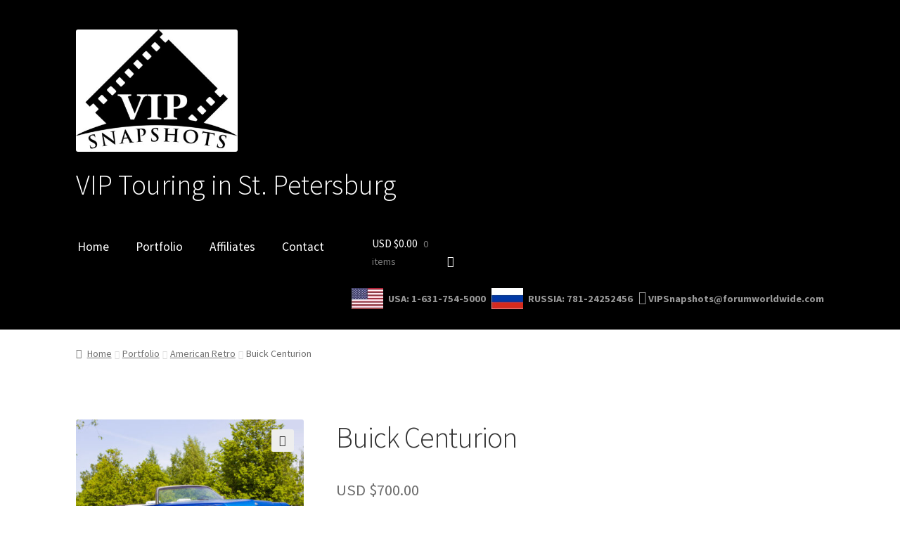

--- FILE ---
content_type: text/html; charset=UTF-8
request_url: http://www.vipsnapshots.com/portfolio/american-retro/buick-centurion-2/
body_size: 11849
content:
<!doctype html>
<html lang="en-US">
<head>
<meta charset="UTF-8">
<meta http-equiv="Content-Security-Policy" content="upgrade-insecure-requests">
<meta name="viewport" content="width=device-width, initial-scale=1, maximum-scale=1.0, user-scalable=no">
<link rel="profile" href="http://gmpg.org/xfn/11">
<link rel="pingback" href="http://www.vipsnapshots.com/xmlrpc.php">

<title>Buick Centurion &#8211; VIP Snapshots</title>
<meta name='robots' content='max-image-preview:large' />
	<style>img:is([sizes="auto" i], [sizes^="auto," i]) { contain-intrinsic-size: 3000px 1500px }</style>
	<link rel='dns-prefetch' href='//www.googletagmanager.com' />
<link rel='dns-prefetch' href='//ajax.googleapis.com' />
<link rel='dns-prefetch' href='//fonts.googleapis.com' />
<link rel="alternate" type="application/rss+xml" title="VIP Snapshots &raquo; Feed" href="https://www.vipsnapshots.com/feed/" />
<link rel="alternate" type="application/rss+xml" title="VIP Snapshots &raquo; Comments Feed" href="https://www.vipsnapshots.com/comments/feed/" />
		<!-- This site uses the Google Analytics by ExactMetrics plugin v8.10.2 - Using Analytics tracking - https://www.exactmetrics.com/ -->
		<!-- Note: ExactMetrics is not currently configured on this site. The site owner needs to authenticate with Google Analytics in the ExactMetrics settings panel. -->
					<!-- No tracking code set -->
				<!-- / Google Analytics by ExactMetrics -->
		<script>
window._wpemojiSettings = {"baseUrl":"https:\/\/s.w.org\/images\/core\/emoji\/15.1.0\/72x72\/","ext":".png","svgUrl":"https:\/\/s.w.org\/images\/core\/emoji\/15.1.0\/svg\/","svgExt":".svg","source":{"concatemoji":"http:\/\/www.vipsnapshots.com\/wp-includes\/js\/wp-emoji-release.min.js?ver=6.8.1"}};
/*! This file is auto-generated */
!function(i,n){var o,s,e;function c(e){try{var t={supportTests:e,timestamp:(new Date).valueOf()};sessionStorage.setItem(o,JSON.stringify(t))}catch(e){}}function p(e,t,n){e.clearRect(0,0,e.canvas.width,e.canvas.height),e.fillText(t,0,0);var t=new Uint32Array(e.getImageData(0,0,e.canvas.width,e.canvas.height).data),r=(e.clearRect(0,0,e.canvas.width,e.canvas.height),e.fillText(n,0,0),new Uint32Array(e.getImageData(0,0,e.canvas.width,e.canvas.height).data));return t.every(function(e,t){return e===r[t]})}function u(e,t,n){switch(t){case"flag":return n(e,"\ud83c\udff3\ufe0f\u200d\u26a7\ufe0f","\ud83c\udff3\ufe0f\u200b\u26a7\ufe0f")?!1:!n(e,"\ud83c\uddfa\ud83c\uddf3","\ud83c\uddfa\u200b\ud83c\uddf3")&&!n(e,"\ud83c\udff4\udb40\udc67\udb40\udc62\udb40\udc65\udb40\udc6e\udb40\udc67\udb40\udc7f","\ud83c\udff4\u200b\udb40\udc67\u200b\udb40\udc62\u200b\udb40\udc65\u200b\udb40\udc6e\u200b\udb40\udc67\u200b\udb40\udc7f");case"emoji":return!n(e,"\ud83d\udc26\u200d\ud83d\udd25","\ud83d\udc26\u200b\ud83d\udd25")}return!1}function f(e,t,n){var r="undefined"!=typeof WorkerGlobalScope&&self instanceof WorkerGlobalScope?new OffscreenCanvas(300,150):i.createElement("canvas"),a=r.getContext("2d",{willReadFrequently:!0}),o=(a.textBaseline="top",a.font="600 32px Arial",{});return e.forEach(function(e){o[e]=t(a,e,n)}),o}function t(e){var t=i.createElement("script");t.src=e,t.defer=!0,i.head.appendChild(t)}"undefined"!=typeof Promise&&(o="wpEmojiSettingsSupports",s=["flag","emoji"],n.supports={everything:!0,everythingExceptFlag:!0},e=new Promise(function(e){i.addEventListener("DOMContentLoaded",e,{once:!0})}),new Promise(function(t){var n=function(){try{var e=JSON.parse(sessionStorage.getItem(o));if("object"==typeof e&&"number"==typeof e.timestamp&&(new Date).valueOf()<e.timestamp+604800&&"object"==typeof e.supportTests)return e.supportTests}catch(e){}return null}();if(!n){if("undefined"!=typeof Worker&&"undefined"!=typeof OffscreenCanvas&&"undefined"!=typeof URL&&URL.createObjectURL&&"undefined"!=typeof Blob)try{var e="postMessage("+f.toString()+"("+[JSON.stringify(s),u.toString(),p.toString()].join(",")+"));",r=new Blob([e],{type:"text/javascript"}),a=new Worker(URL.createObjectURL(r),{name:"wpTestEmojiSupports"});return void(a.onmessage=function(e){c(n=e.data),a.terminate(),t(n)})}catch(e){}c(n=f(s,u,p))}t(n)}).then(function(e){for(var t in e)n.supports[t]=e[t],n.supports.everything=n.supports.everything&&n.supports[t],"flag"!==t&&(n.supports.everythingExceptFlag=n.supports.everythingExceptFlag&&n.supports[t]);n.supports.everythingExceptFlag=n.supports.everythingExceptFlag&&!n.supports.flag,n.DOMReady=!1,n.readyCallback=function(){n.DOMReady=!0}}).then(function(){return e}).then(function(){var e;n.supports.everything||(n.readyCallback(),(e=n.source||{}).concatemoji?t(e.concatemoji):e.wpemoji&&e.twemoji&&(t(e.twemoji),t(e.wpemoji)))}))}((window,document),window._wpemojiSettings);
</script>
<style id='wp-emoji-styles-inline-css'>

	img.wp-smiley, img.emoji {
		display: inline !important;
		border: none !important;
		box-shadow: none !important;
		height: 1em !important;
		width: 1em !important;
		margin: 0 0.07em !important;
		vertical-align: -0.1em !important;
		background: none !important;
		padding: 0 !important;
	}
</style>
<link rel='stylesheet' id='wp-block-library-css' href='http://www.vipsnapshots.com/wp-includes/css/dist/block-library/style.min.css?ver=6.8.1' media='all' />
<style id='wp-block-library-theme-inline-css'>
.wp-block-audio :where(figcaption){color:#555;font-size:13px;text-align:center}.is-dark-theme .wp-block-audio :where(figcaption){color:#ffffffa6}.wp-block-audio{margin:0 0 1em}.wp-block-code{border:1px solid #ccc;border-radius:4px;font-family:Menlo,Consolas,monaco,monospace;padding:.8em 1em}.wp-block-embed :where(figcaption){color:#555;font-size:13px;text-align:center}.is-dark-theme .wp-block-embed :where(figcaption){color:#ffffffa6}.wp-block-embed{margin:0 0 1em}.blocks-gallery-caption{color:#555;font-size:13px;text-align:center}.is-dark-theme .blocks-gallery-caption{color:#ffffffa6}:root :where(.wp-block-image figcaption){color:#555;font-size:13px;text-align:center}.is-dark-theme :root :where(.wp-block-image figcaption){color:#ffffffa6}.wp-block-image{margin:0 0 1em}.wp-block-pullquote{border-bottom:4px solid;border-top:4px solid;color:currentColor;margin-bottom:1.75em}.wp-block-pullquote cite,.wp-block-pullquote footer,.wp-block-pullquote__citation{color:currentColor;font-size:.8125em;font-style:normal;text-transform:uppercase}.wp-block-quote{border-left:.25em solid;margin:0 0 1.75em;padding-left:1em}.wp-block-quote cite,.wp-block-quote footer{color:currentColor;font-size:.8125em;font-style:normal;position:relative}.wp-block-quote:where(.has-text-align-right){border-left:none;border-right:.25em solid;padding-left:0;padding-right:1em}.wp-block-quote:where(.has-text-align-center){border:none;padding-left:0}.wp-block-quote.is-large,.wp-block-quote.is-style-large,.wp-block-quote:where(.is-style-plain){border:none}.wp-block-search .wp-block-search__label{font-weight:700}.wp-block-search__button{border:1px solid #ccc;padding:.375em .625em}:where(.wp-block-group.has-background){padding:1.25em 2.375em}.wp-block-separator.has-css-opacity{opacity:.4}.wp-block-separator{border:none;border-bottom:2px solid;margin-left:auto;margin-right:auto}.wp-block-separator.has-alpha-channel-opacity{opacity:1}.wp-block-separator:not(.is-style-wide):not(.is-style-dots){width:100px}.wp-block-separator.has-background:not(.is-style-dots){border-bottom:none;height:1px}.wp-block-separator.has-background:not(.is-style-wide):not(.is-style-dots){height:2px}.wp-block-table{margin:0 0 1em}.wp-block-table td,.wp-block-table th{word-break:normal}.wp-block-table :where(figcaption){color:#555;font-size:13px;text-align:center}.is-dark-theme .wp-block-table :where(figcaption){color:#ffffffa6}.wp-block-video :where(figcaption){color:#555;font-size:13px;text-align:center}.is-dark-theme .wp-block-video :where(figcaption){color:#ffffffa6}.wp-block-video{margin:0 0 1em}:root :where(.wp-block-template-part.has-background){margin-bottom:0;margin-top:0;padding:1.25em 2.375em}
</style>
<style id='classic-theme-styles-inline-css'>
/*! This file is auto-generated */
.wp-block-button__link{color:#fff;background-color:#32373c;border-radius:9999px;box-shadow:none;text-decoration:none;padding:calc(.667em + 2px) calc(1.333em + 2px);font-size:1.125em}.wp-block-file__button{background:#32373c;color:#fff;text-decoration:none}
</style>
<link rel='stylesheet' id='affiliates-css' href='http://www.vipsnapshots.com/wp-content/plugins/affiliates/css/affiliates.css?ver=5.3.0' media='all' />
<link rel='stylesheet' id='affiliates-fields-css' href='http://www.vipsnapshots.com/wp-content/plugins/affiliates/css/affiliates-fields.css?ver=5.3.0' media='all' />
<link rel='stylesheet' id='storefront-gutenberg-blocks-css' href='http://www.vipsnapshots.com/wp-content/themes/storefront/assets/css/base/gutenberg-blocks.css?ver=4.6.1' media='all' />
<style id='storefront-gutenberg-blocks-inline-css'>

				.wp-block-button__link:not(.has-text-color) {
					color: #333333;
				}

				.wp-block-button__link:not(.has-text-color):hover,
				.wp-block-button__link:not(.has-text-color):focus,
				.wp-block-button__link:not(.has-text-color):active {
					color: #333333;
				}

				.wp-block-button__link:not(.has-background) {
					background-color: #eeeeee;
				}

				.wp-block-button__link:not(.has-background):hover,
				.wp-block-button__link:not(.has-background):focus,
				.wp-block-button__link:not(.has-background):active {
					border-color: #d5d5d5;
					background-color: #d5d5d5;
				}

				.wc-block-grid__products .wc-block-grid__product .wp-block-button__link {
					background-color: #eeeeee;
					border-color: #eeeeee;
					color: #333333;
				}

				.wp-block-quote footer,
				.wp-block-quote cite,
				.wp-block-quote__citation {
					color: #6d6d6d;
				}

				.wp-block-pullquote cite,
				.wp-block-pullquote footer,
				.wp-block-pullquote__citation {
					color: #6d6d6d;
				}

				.wp-block-image figcaption {
					color: #6d6d6d;
				}

				.wp-block-separator.is-style-dots::before {
					color: #333333;
				}

				.wp-block-file a.wp-block-file__button {
					color: #333333;
					background-color: #eeeeee;
					border-color: #eeeeee;
				}

				.wp-block-file a.wp-block-file__button:hover,
				.wp-block-file a.wp-block-file__button:focus,
				.wp-block-file a.wp-block-file__button:active {
					color: #333333;
					background-color: #d5d5d5;
				}

				.wp-block-code,
				.wp-block-preformatted pre {
					color: #6d6d6d;
				}

				.wp-block-table:not( .has-background ):not( .is-style-stripes ) tbody tr:nth-child(2n) td {
					background-color: #fdfdfd;
				}

				.wp-block-cover .wp-block-cover__inner-container h1:not(.has-text-color),
				.wp-block-cover .wp-block-cover__inner-container h2:not(.has-text-color),
				.wp-block-cover .wp-block-cover__inner-container h3:not(.has-text-color),
				.wp-block-cover .wp-block-cover__inner-container h4:not(.has-text-color),
				.wp-block-cover .wp-block-cover__inner-container h5:not(.has-text-color),
				.wp-block-cover .wp-block-cover__inner-container h6:not(.has-text-color) {
					color: #000000;
				}

				.wc-block-components-price-slider__range-input-progress,
				.rtl .wc-block-components-price-slider__range-input-progress {
					--range-color: #7f54b3;
				}

				/* Target only IE11 */
				@media all and (-ms-high-contrast: none), (-ms-high-contrast: active) {
					.wc-block-components-price-slider__range-input-progress {
						background: #7f54b3;
					}
				}

				.wc-block-components-button:not(.is-link) {
					background-color: #333333;
					color: #ffffff;
				}

				.wc-block-components-button:not(.is-link):hover,
				.wc-block-components-button:not(.is-link):focus,
				.wc-block-components-button:not(.is-link):active {
					background-color: #1a1a1a;
					color: #ffffff;
				}

				.wc-block-components-button:not(.is-link):disabled {
					background-color: #333333;
					color: #ffffff;
				}

				.wc-block-cart__submit-container {
					background-color: #ffffff;
				}

				.wc-block-cart__submit-container::before {
					color: rgba(220,220,220,0.5);
				}

				.wc-block-components-order-summary-item__quantity {
					background-color: #ffffff;
					border-color: #6d6d6d;
					box-shadow: 0 0 0 2px #ffffff;
					color: #6d6d6d;
				}
			
</style>
<style id='global-styles-inline-css'>
:root{--wp--preset--aspect-ratio--square: 1;--wp--preset--aspect-ratio--4-3: 4/3;--wp--preset--aspect-ratio--3-4: 3/4;--wp--preset--aspect-ratio--3-2: 3/2;--wp--preset--aspect-ratio--2-3: 2/3;--wp--preset--aspect-ratio--16-9: 16/9;--wp--preset--aspect-ratio--9-16: 9/16;--wp--preset--color--black: #000000;--wp--preset--color--cyan-bluish-gray: #abb8c3;--wp--preset--color--white: #ffffff;--wp--preset--color--pale-pink: #f78da7;--wp--preset--color--vivid-red: #cf2e2e;--wp--preset--color--luminous-vivid-orange: #ff6900;--wp--preset--color--luminous-vivid-amber: #fcb900;--wp--preset--color--light-green-cyan: #7bdcb5;--wp--preset--color--vivid-green-cyan: #00d084;--wp--preset--color--pale-cyan-blue: #8ed1fc;--wp--preset--color--vivid-cyan-blue: #0693e3;--wp--preset--color--vivid-purple: #9b51e0;--wp--preset--gradient--vivid-cyan-blue-to-vivid-purple: linear-gradient(135deg,rgba(6,147,227,1) 0%,rgb(155,81,224) 100%);--wp--preset--gradient--light-green-cyan-to-vivid-green-cyan: linear-gradient(135deg,rgb(122,220,180) 0%,rgb(0,208,130) 100%);--wp--preset--gradient--luminous-vivid-amber-to-luminous-vivid-orange: linear-gradient(135deg,rgba(252,185,0,1) 0%,rgba(255,105,0,1) 100%);--wp--preset--gradient--luminous-vivid-orange-to-vivid-red: linear-gradient(135deg,rgba(255,105,0,1) 0%,rgb(207,46,46) 100%);--wp--preset--gradient--very-light-gray-to-cyan-bluish-gray: linear-gradient(135deg,rgb(238,238,238) 0%,rgb(169,184,195) 100%);--wp--preset--gradient--cool-to-warm-spectrum: linear-gradient(135deg,rgb(74,234,220) 0%,rgb(151,120,209) 20%,rgb(207,42,186) 40%,rgb(238,44,130) 60%,rgb(251,105,98) 80%,rgb(254,248,76) 100%);--wp--preset--gradient--blush-light-purple: linear-gradient(135deg,rgb(255,206,236) 0%,rgb(152,150,240) 100%);--wp--preset--gradient--blush-bordeaux: linear-gradient(135deg,rgb(254,205,165) 0%,rgb(254,45,45) 50%,rgb(107,0,62) 100%);--wp--preset--gradient--luminous-dusk: linear-gradient(135deg,rgb(255,203,112) 0%,rgb(199,81,192) 50%,rgb(65,88,208) 100%);--wp--preset--gradient--pale-ocean: linear-gradient(135deg,rgb(255,245,203) 0%,rgb(182,227,212) 50%,rgb(51,167,181) 100%);--wp--preset--gradient--electric-grass: linear-gradient(135deg,rgb(202,248,128) 0%,rgb(113,206,126) 100%);--wp--preset--gradient--midnight: linear-gradient(135deg,rgb(2,3,129) 0%,rgb(40,116,252) 100%);--wp--preset--font-size--small: 14px;--wp--preset--font-size--medium: 23px;--wp--preset--font-size--large: 26px;--wp--preset--font-size--x-large: 42px;--wp--preset--font-size--normal: 16px;--wp--preset--font-size--huge: 37px;--wp--preset--spacing--20: 0.44rem;--wp--preset--spacing--30: 0.67rem;--wp--preset--spacing--40: 1rem;--wp--preset--spacing--50: 1.5rem;--wp--preset--spacing--60: 2.25rem;--wp--preset--spacing--70: 3.38rem;--wp--preset--spacing--80: 5.06rem;--wp--preset--shadow--natural: 6px 6px 9px rgba(0, 0, 0, 0.2);--wp--preset--shadow--deep: 12px 12px 50px rgba(0, 0, 0, 0.4);--wp--preset--shadow--sharp: 6px 6px 0px rgba(0, 0, 0, 0.2);--wp--preset--shadow--outlined: 6px 6px 0px -3px rgba(255, 255, 255, 1), 6px 6px rgba(0, 0, 0, 1);--wp--preset--shadow--crisp: 6px 6px 0px rgba(0, 0, 0, 1);}:root :where(.is-layout-flow) > :first-child{margin-block-start: 0;}:root :where(.is-layout-flow) > :last-child{margin-block-end: 0;}:root :where(.is-layout-flow) > *{margin-block-start: 24px;margin-block-end: 0;}:root :where(.is-layout-constrained) > :first-child{margin-block-start: 0;}:root :where(.is-layout-constrained) > :last-child{margin-block-end: 0;}:root :where(.is-layout-constrained) > *{margin-block-start: 24px;margin-block-end: 0;}:root :where(.is-layout-flex){gap: 24px;}:root :where(.is-layout-grid){gap: 24px;}body .is-layout-flex{display: flex;}.is-layout-flex{flex-wrap: wrap;align-items: center;}.is-layout-flex > :is(*, div){margin: 0;}body .is-layout-grid{display: grid;}.is-layout-grid > :is(*, div){margin: 0;}.has-black-color{color: var(--wp--preset--color--black) !important;}.has-cyan-bluish-gray-color{color: var(--wp--preset--color--cyan-bluish-gray) !important;}.has-white-color{color: var(--wp--preset--color--white) !important;}.has-pale-pink-color{color: var(--wp--preset--color--pale-pink) !important;}.has-vivid-red-color{color: var(--wp--preset--color--vivid-red) !important;}.has-luminous-vivid-orange-color{color: var(--wp--preset--color--luminous-vivid-orange) !important;}.has-luminous-vivid-amber-color{color: var(--wp--preset--color--luminous-vivid-amber) !important;}.has-light-green-cyan-color{color: var(--wp--preset--color--light-green-cyan) !important;}.has-vivid-green-cyan-color{color: var(--wp--preset--color--vivid-green-cyan) !important;}.has-pale-cyan-blue-color{color: var(--wp--preset--color--pale-cyan-blue) !important;}.has-vivid-cyan-blue-color{color: var(--wp--preset--color--vivid-cyan-blue) !important;}.has-vivid-purple-color{color: var(--wp--preset--color--vivid-purple) !important;}.has-black-background-color{background-color: var(--wp--preset--color--black) !important;}.has-cyan-bluish-gray-background-color{background-color: var(--wp--preset--color--cyan-bluish-gray) !important;}.has-white-background-color{background-color: var(--wp--preset--color--white) !important;}.has-pale-pink-background-color{background-color: var(--wp--preset--color--pale-pink) !important;}.has-vivid-red-background-color{background-color: var(--wp--preset--color--vivid-red) !important;}.has-luminous-vivid-orange-background-color{background-color: var(--wp--preset--color--luminous-vivid-orange) !important;}.has-luminous-vivid-amber-background-color{background-color: var(--wp--preset--color--luminous-vivid-amber) !important;}.has-light-green-cyan-background-color{background-color: var(--wp--preset--color--light-green-cyan) !important;}.has-vivid-green-cyan-background-color{background-color: var(--wp--preset--color--vivid-green-cyan) !important;}.has-pale-cyan-blue-background-color{background-color: var(--wp--preset--color--pale-cyan-blue) !important;}.has-vivid-cyan-blue-background-color{background-color: var(--wp--preset--color--vivid-cyan-blue) !important;}.has-vivid-purple-background-color{background-color: var(--wp--preset--color--vivid-purple) !important;}.has-black-border-color{border-color: var(--wp--preset--color--black) !important;}.has-cyan-bluish-gray-border-color{border-color: var(--wp--preset--color--cyan-bluish-gray) !important;}.has-white-border-color{border-color: var(--wp--preset--color--white) !important;}.has-pale-pink-border-color{border-color: var(--wp--preset--color--pale-pink) !important;}.has-vivid-red-border-color{border-color: var(--wp--preset--color--vivid-red) !important;}.has-luminous-vivid-orange-border-color{border-color: var(--wp--preset--color--luminous-vivid-orange) !important;}.has-luminous-vivid-amber-border-color{border-color: var(--wp--preset--color--luminous-vivid-amber) !important;}.has-light-green-cyan-border-color{border-color: var(--wp--preset--color--light-green-cyan) !important;}.has-vivid-green-cyan-border-color{border-color: var(--wp--preset--color--vivid-green-cyan) !important;}.has-pale-cyan-blue-border-color{border-color: var(--wp--preset--color--pale-cyan-blue) !important;}.has-vivid-cyan-blue-border-color{border-color: var(--wp--preset--color--vivid-cyan-blue) !important;}.has-vivid-purple-border-color{border-color: var(--wp--preset--color--vivid-purple) !important;}.has-vivid-cyan-blue-to-vivid-purple-gradient-background{background: var(--wp--preset--gradient--vivid-cyan-blue-to-vivid-purple) !important;}.has-light-green-cyan-to-vivid-green-cyan-gradient-background{background: var(--wp--preset--gradient--light-green-cyan-to-vivid-green-cyan) !important;}.has-luminous-vivid-amber-to-luminous-vivid-orange-gradient-background{background: var(--wp--preset--gradient--luminous-vivid-amber-to-luminous-vivid-orange) !important;}.has-luminous-vivid-orange-to-vivid-red-gradient-background{background: var(--wp--preset--gradient--luminous-vivid-orange-to-vivid-red) !important;}.has-very-light-gray-to-cyan-bluish-gray-gradient-background{background: var(--wp--preset--gradient--very-light-gray-to-cyan-bluish-gray) !important;}.has-cool-to-warm-spectrum-gradient-background{background: var(--wp--preset--gradient--cool-to-warm-spectrum) !important;}.has-blush-light-purple-gradient-background{background: var(--wp--preset--gradient--blush-light-purple) !important;}.has-blush-bordeaux-gradient-background{background: var(--wp--preset--gradient--blush-bordeaux) !important;}.has-luminous-dusk-gradient-background{background: var(--wp--preset--gradient--luminous-dusk) !important;}.has-pale-ocean-gradient-background{background: var(--wp--preset--gradient--pale-ocean) !important;}.has-electric-grass-gradient-background{background: var(--wp--preset--gradient--electric-grass) !important;}.has-midnight-gradient-background{background: var(--wp--preset--gradient--midnight) !important;}.has-small-font-size{font-size: var(--wp--preset--font-size--small) !important;}.has-medium-font-size{font-size: var(--wp--preset--font-size--medium) !important;}.has-large-font-size{font-size: var(--wp--preset--font-size--large) !important;}.has-x-large-font-size{font-size: var(--wp--preset--font-size--x-large) !important;}
:root :where(.wp-block-pullquote){font-size: 1.5em;line-height: 1.6;}
</style>
<link rel='stylesheet' id='contact-form-7-css' href='http://www.vipsnapshots.com/wp-content/plugins/contact-form-7/includes/css/styles.css?ver=6.1.4' media='all' />
<link rel='stylesheet' id='jquery-ui-style-css' href='//ajax.googleapis.com/ajax/libs/jqueryui/1.13.3/themes/smoothness/jquery-ui.min.css?ver=6.8.1' media='all' />
<link rel='stylesheet' id='wc-bookings-styles-css' href='http://www.vipsnapshots.com/wp-content/plugins/woocommerce-bookings/assets/css/frontend.css?ver=1.10.3' media='all' />
<link rel='stylesheet' id='photoswipe-css' href='http://www.vipsnapshots.com/wp-content/plugins/woocommerce/assets/css/photoswipe/photoswipe.min.css?ver=9.8.5' media='all' />
<link rel='stylesheet' id='photoswipe-default-skin-css' href='http://www.vipsnapshots.com/wp-content/plugins/woocommerce/assets/css/photoswipe/default-skin/default-skin.min.css?ver=9.8.5' media='all' />
<style id='woocommerce-inline-inline-css'>
.woocommerce form .form-row .required { visibility: visible; }
</style>
<link rel='stylesheet' id='brands-styles-css' href='http://www.vipsnapshots.com/wp-content/plugins/woocommerce/assets/css/brands.css?ver=9.8.5' media='all' />
<link rel='stylesheet' id='parent-style-css' href='http://www.vipsnapshots.com/wp-content/themes/storefront/style.css?ver=6.8.1' media='all' />
<link rel='stylesheet' id='storefront-style-css' href='http://www.vipsnapshots.com/wp-content/themes/storefront/style.css?ver=4.6.1' media='all' />
<style id='storefront-style-inline-css'>

			.main-navigation ul li a,
			.site-title a,
			ul.menu li a,
			.site-branding h1 a,
			button.menu-toggle,
			button.menu-toggle:hover,
			.handheld-navigation .dropdown-toggle {
				color: #ffffff;
			}

			button.menu-toggle,
			button.menu-toggle:hover {
				border-color: #ffffff;
			}

			.main-navigation ul li a:hover,
			.main-navigation ul li:hover > a,
			.site-title a:hover,
			.site-header ul.menu li.current-menu-item > a {
				color: #ffffff;
			}

			table:not( .has-background ) th {
				background-color: #f8f8f8;
			}

			table:not( .has-background ) tbody td {
				background-color: #fdfdfd;
			}

			table:not( .has-background ) tbody tr:nth-child(2n) td,
			fieldset,
			fieldset legend {
				background-color: #fbfbfb;
			}

			.site-header,
			.secondary-navigation ul ul,
			.main-navigation ul.menu > li.menu-item-has-children:after,
			.secondary-navigation ul.menu ul,
			.storefront-handheld-footer-bar,
			.storefront-handheld-footer-bar ul li > a,
			.storefront-handheld-footer-bar ul li.search .site-search,
			button.menu-toggle,
			button.menu-toggle:hover {
				background-color: #000000;
			}

			p.site-description,
			.site-header,
			.storefront-handheld-footer-bar {
				color: #ffffff;
			}

			button.menu-toggle:after,
			button.menu-toggle:before,
			button.menu-toggle span:before {
				background-color: #ffffff;
			}

			h1, h2, h3, h4, h5, h6, .wc-block-grid__product-title {
				color: #333333;
			}

			.widget h1 {
				border-bottom-color: #333333;
			}

			body,
			.secondary-navigation a {
				color: #6d6d6d;
			}

			.widget-area .widget a,
			.hentry .entry-header .posted-on a,
			.hentry .entry-header .post-author a,
			.hentry .entry-header .post-comments a,
			.hentry .entry-header .byline a {
				color: #727272;
			}

			a {
				color: #7f54b3;
			}

			a:focus,
			button:focus,
			.button.alt:focus,
			input:focus,
			textarea:focus,
			input[type="button"]:focus,
			input[type="reset"]:focus,
			input[type="submit"]:focus,
			input[type="email"]:focus,
			input[type="tel"]:focus,
			input[type="url"]:focus,
			input[type="password"]:focus,
			input[type="search"]:focus {
				outline-color: #7f54b3;
			}

			button, input[type="button"], input[type="reset"], input[type="submit"], .button, .widget a.button {
				background-color: #eeeeee;
				border-color: #eeeeee;
				color: #333333;
			}

			button:hover, input[type="button"]:hover, input[type="reset"]:hover, input[type="submit"]:hover, .button:hover, .widget a.button:hover {
				background-color: #d5d5d5;
				border-color: #d5d5d5;
				color: #333333;
			}

			button.alt, input[type="button"].alt, input[type="reset"].alt, input[type="submit"].alt, .button.alt, .widget-area .widget a.button.alt {
				background-color: #333333;
				border-color: #333333;
				color: #ffffff;
			}

			button.alt:hover, input[type="button"].alt:hover, input[type="reset"].alt:hover, input[type="submit"].alt:hover, .button.alt:hover, .widget-area .widget a.button.alt:hover {
				background-color: #1a1a1a;
				border-color: #1a1a1a;
				color: #ffffff;
			}

			.pagination .page-numbers li .page-numbers.current {
				background-color: #e6e6e6;
				color: #636363;
			}

			#comments .comment-list .comment-content .comment-text {
				background-color: #f8f8f8;
			}

			.site-footer {
				background-color: #333333;
				color: #ffffff;
			}

			.site-footer a:not(.button):not(.components-button) {
				color: #ffffff;
			}

			.site-footer .storefront-handheld-footer-bar a:not(.button):not(.components-button) {
				color: #ffffff;
			}

			.site-footer h1, .site-footer h2, .site-footer h3, .site-footer h4, .site-footer h5, .site-footer h6, .site-footer .widget .widget-title, .site-footer .widget .widgettitle {
				color: #ffffff;
			}

			.page-template-template-homepage.has-post-thumbnail .type-page.has-post-thumbnail .entry-title {
				color: #000000;
			}

			.page-template-template-homepage.has-post-thumbnail .type-page.has-post-thumbnail .entry-content {
				color: #000000;
			}

			@media screen and ( min-width: 768px ) {
				.secondary-navigation ul.menu a:hover {
					color: #ffffff;
				}

				.secondary-navigation ul.menu a {
					color: #ffffff;
				}

				.main-navigation ul.menu ul.sub-menu,
				.main-navigation ul.nav-menu ul.children {
					background-color: #000000;
				}

				.site-header {
					border-bottom-color: #000000;
				}
			}
</style>
<link rel='stylesheet' id='storefront-icons-css' href='http://www.vipsnapshots.com/wp-content/themes/storefront/assets/css/base/icons.css?ver=4.6.1' media='all' />
<link rel='stylesheet' id='storefront-fonts-css' href='https://fonts.googleapis.com/css?family=Source+Sans+Pro%3A400%2C300%2C300italic%2C400italic%2C600%2C700%2C900&#038;subset=latin%2Clatin-ext&#038;ver=4.6.1' media='all' />
<link rel='stylesheet' id='storefront-woocommerce-style-css' href='http://www.vipsnapshots.com/wp-content/themes/storefront/assets/css/woocommerce/woocommerce.css?ver=4.6.1' media='all' />
<style id='storefront-woocommerce-style-inline-css'>
@font-face {
				font-family: star;
				src: url(http://www.vipsnapshots.com/wp-content/plugins/woocommerce/assets/fonts/star.eot);
				src:
					url(http://www.vipsnapshots.com/wp-content/plugins/woocommerce/assets/fonts/star.eot?#iefix) format("embedded-opentype"),
					url(http://www.vipsnapshots.com/wp-content/plugins/woocommerce/assets/fonts/star.woff) format("woff"),
					url(http://www.vipsnapshots.com/wp-content/plugins/woocommerce/assets/fonts/star.ttf) format("truetype"),
					url(http://www.vipsnapshots.com/wp-content/plugins/woocommerce/assets/fonts/star.svg#star) format("svg");
				font-weight: 400;
				font-style: normal;
			}
			@font-face {
				font-family: WooCommerce;
				src: url(http://www.vipsnapshots.com/wp-content/plugins/woocommerce/assets/fonts/WooCommerce.eot);
				src:
					url(http://www.vipsnapshots.com/wp-content/plugins/woocommerce/assets/fonts/WooCommerce.eot?#iefix) format("embedded-opentype"),
					url(http://www.vipsnapshots.com/wp-content/plugins/woocommerce/assets/fonts/WooCommerce.woff) format("woff"),
					url(http://www.vipsnapshots.com/wp-content/plugins/woocommerce/assets/fonts/WooCommerce.ttf) format("truetype"),
					url(http://www.vipsnapshots.com/wp-content/plugins/woocommerce/assets/fonts/WooCommerce.svg#WooCommerce) format("svg");
				font-weight: 400;
				font-style: normal;
			}

			a.cart-contents,
			.site-header-cart .widget_shopping_cart a {
				color: #ffffff;
			}

			a.cart-contents:hover,
			.site-header-cart .widget_shopping_cart a:hover,
			.site-header-cart:hover > li > a {
				color: #ffffff;
			}

			table.cart td.product-remove,
			table.cart td.actions {
				border-top-color: #ffffff;
			}

			.storefront-handheld-footer-bar ul li.cart .count {
				background-color: #ffffff;
				color: #000000;
				border-color: #000000;
			}

			.woocommerce-tabs ul.tabs li.active a,
			ul.products li.product .price,
			.onsale,
			.wc-block-grid__product-onsale,
			.widget_search form:before,
			.widget_product_search form:before {
				color: #6d6d6d;
			}

			.woocommerce-breadcrumb a,
			a.woocommerce-review-link,
			.product_meta a {
				color: #727272;
			}

			.wc-block-grid__product-onsale,
			.onsale {
				border-color: #6d6d6d;
			}

			.star-rating span:before,
			.quantity .plus, .quantity .minus,
			p.stars a:hover:after,
			p.stars a:after,
			.star-rating span:before,
			#payment .payment_methods li input[type=radio]:first-child:checked+label:before {
				color: #7f54b3;
			}

			.widget_price_filter .ui-slider .ui-slider-range,
			.widget_price_filter .ui-slider .ui-slider-handle {
				background-color: #7f54b3;
			}

			.order_details {
				background-color: #f8f8f8;
			}

			.order_details > li {
				border-bottom: 1px dotted #e3e3e3;
			}

			.order_details:before,
			.order_details:after {
				background: -webkit-linear-gradient(transparent 0,transparent 0),-webkit-linear-gradient(135deg,#f8f8f8 33.33%,transparent 33.33%),-webkit-linear-gradient(45deg,#f8f8f8 33.33%,transparent 33.33%)
			}

			#order_review {
				background-color: #ffffff;
			}

			#payment .payment_methods > li .payment_box,
			#payment .place-order {
				background-color: #fafafa;
			}

			#payment .payment_methods > li:not(.woocommerce-notice) {
				background-color: #f5f5f5;
			}

			#payment .payment_methods > li:not(.woocommerce-notice):hover {
				background-color: #f0f0f0;
			}

			.woocommerce-pagination .page-numbers li .page-numbers.current {
				background-color: #e6e6e6;
				color: #636363;
			}

			.wc-block-grid__product-onsale,
			.onsale,
			.woocommerce-pagination .page-numbers li .page-numbers:not(.current) {
				color: #6d6d6d;
			}

			p.stars a:before,
			p.stars a:hover~a:before,
			p.stars.selected a.active~a:before {
				color: #6d6d6d;
			}

			p.stars.selected a.active:before,
			p.stars:hover a:before,
			p.stars.selected a:not(.active):before,
			p.stars.selected a.active:before {
				color: #7f54b3;
			}

			.single-product div.product .woocommerce-product-gallery .woocommerce-product-gallery__trigger {
				background-color: #eeeeee;
				color: #333333;
			}

			.single-product div.product .woocommerce-product-gallery .woocommerce-product-gallery__trigger:hover {
				background-color: #d5d5d5;
				border-color: #d5d5d5;
				color: #333333;
			}

			.button.added_to_cart:focus,
			.button.wc-forward:focus {
				outline-color: #7f54b3;
			}

			.added_to_cart,
			.site-header-cart .widget_shopping_cart a.button,
			.wc-block-grid__products .wc-block-grid__product .wp-block-button__link {
				background-color: #eeeeee;
				border-color: #eeeeee;
				color: #333333;
			}

			.added_to_cart:hover,
			.site-header-cart .widget_shopping_cart a.button:hover,
			.wc-block-grid__products .wc-block-grid__product .wp-block-button__link:hover {
				background-color: #d5d5d5;
				border-color: #d5d5d5;
				color: #333333;
			}

			.added_to_cart.alt, .added_to_cart, .widget a.button.checkout {
				background-color: #333333;
				border-color: #333333;
				color: #ffffff;
			}

			.added_to_cart.alt:hover, .added_to_cart:hover, .widget a.button.checkout:hover {
				background-color: #1a1a1a;
				border-color: #1a1a1a;
				color: #ffffff;
			}

			.button.loading {
				color: #eeeeee;
			}

			.button.loading:hover {
				background-color: #eeeeee;
			}

			.button.loading:after {
				color: #333333;
			}

			@media screen and ( min-width: 768px ) {
				.site-header-cart .widget_shopping_cart,
				.site-header .product_list_widget li .quantity {
					color: #ffffff;
				}

				.site-header-cart .widget_shopping_cart .buttons,
				.site-header-cart .widget_shopping_cart .total {
					background-color: #000000;
				}

				.site-header-cart .widget_shopping_cart {
					background-color: #000000;
				}
			}
				.storefront-product-pagination a {
					color: #6d6d6d;
					background-color: #ffffff;
				}
				.storefront-sticky-add-to-cart {
					color: #6d6d6d;
					background-color: #ffffff;
				}

				.storefront-sticky-add-to-cart a:not(.button) {
					color: #ffffff;
				}

				.wc-bookings-date-picker .ui-datepicker td.bookable a {
					background-color: #7f54b3 !important;
				}

				.wc-bookings-date-picker .ui-datepicker td.bookable a.ui-state-default {
					background-color: #754aa9 !important;
				}

				.wc-bookings-date-picker .ui-datepicker td.bookable a.ui-state-active {
					background-color: #4d2281 !important;
				}
				
</style>
<link rel='stylesheet' id='storefront-child-style-css' href='http://www.vipsnapshots.com/wp-content/themes/storefront-anvaya/style.css?ver=1.0.0' media='all' />
<link rel='stylesheet' id='storefront-woocommerce-bookings-style-css' href='http://www.vipsnapshots.com/wp-content/themes/storefront/assets/css/woocommerce/extensions/bookings.css?ver=4.6.1' media='all' />
<link rel='stylesheet' id='storefront-woocommerce-brands-style-css' href='http://www.vipsnapshots.com/wp-content/themes/storefront/assets/css/woocommerce/extensions/brands.css?ver=4.6.1' media='all' />
<script src="http://www.vipsnapshots.com/wp-includes/js/jquery/jquery.min.js?ver=3.7.1" id="jquery-core-js"></script>
<script src="http://www.vipsnapshots.com/wp-includes/js/jquery/jquery-migrate.min.js?ver=3.4.1" id="jquery-migrate-js"></script>
<script src="http://www.vipsnapshots.com/wp-content/plugins/woocommerce/assets/js/jquery-blockui/jquery.blockUI.min.js?ver=2.7.0-wc.9.8.5" id="jquery-blockui-js" defer data-wp-strategy="defer"></script>
<script id="wc-add-to-cart-js-extra">
var wc_add_to_cart_params = {"ajax_url":"\/wp-admin\/admin-ajax.php","wc_ajax_url":"\/?wc-ajax=%%endpoint%%","i18n_view_cart":"View cart","cart_url":"https:\/\/www.vipsnapshots.com\/cart\/","is_cart":"","cart_redirect_after_add":"no"};
</script>
<script src="http://www.vipsnapshots.com/wp-content/plugins/woocommerce/assets/js/frontend/add-to-cart.min.js?ver=9.8.5" id="wc-add-to-cart-js" defer data-wp-strategy="defer"></script>
<script src="http://www.vipsnapshots.com/wp-content/plugins/woocommerce/assets/js/zoom/jquery.zoom.min.js?ver=1.7.21-wc.9.8.5" id="zoom-js" defer data-wp-strategy="defer"></script>
<script src="http://www.vipsnapshots.com/wp-content/plugins/woocommerce/assets/js/flexslider/jquery.flexslider.min.js?ver=2.7.2-wc.9.8.5" id="flexslider-js" defer data-wp-strategy="defer"></script>
<script src="http://www.vipsnapshots.com/wp-content/plugins/woocommerce/assets/js/photoswipe/photoswipe.min.js?ver=4.1.1-wc.9.8.5" id="photoswipe-js" defer data-wp-strategy="defer"></script>
<script src="http://www.vipsnapshots.com/wp-content/plugins/woocommerce/assets/js/photoswipe/photoswipe-ui-default.min.js?ver=4.1.1-wc.9.8.5" id="photoswipe-ui-default-js" defer data-wp-strategy="defer"></script>
<script id="wc-single-product-js-extra">
var wc_single_product_params = {"i18n_required_rating_text":"Please select a rating","i18n_rating_options":["1 of 5 stars","2 of 5 stars","3 of 5 stars","4 of 5 stars","5 of 5 stars"],"i18n_product_gallery_trigger_text":"View full-screen image gallery","review_rating_required":"yes","flexslider":{"rtl":false,"animation":"slide","smoothHeight":true,"directionNav":false,"controlNav":"thumbnails","slideshow":false,"animationSpeed":500,"animationLoop":false,"allowOneSlide":false},"zoom_enabled":"1","zoom_options":[],"photoswipe_enabled":"1","photoswipe_options":{"shareEl":false,"closeOnScroll":false,"history":false,"hideAnimationDuration":0,"showAnimationDuration":0},"flexslider_enabled":"1"};
</script>
<script src="http://www.vipsnapshots.com/wp-content/plugins/woocommerce/assets/js/frontend/single-product.min.js?ver=9.8.5" id="wc-single-product-js" defer data-wp-strategy="defer"></script>
<script src="http://www.vipsnapshots.com/wp-content/plugins/woocommerce/assets/js/js-cookie/js.cookie.min.js?ver=2.1.4-wc.9.8.5" id="js-cookie-js" defer data-wp-strategy="defer"></script>
<script id="woocommerce-js-extra">
var woocommerce_params = {"ajax_url":"\/wp-admin\/admin-ajax.php","wc_ajax_url":"\/?wc-ajax=%%endpoint%%","i18n_password_show":"Show password","i18n_password_hide":"Hide password"};
</script>
<script src="http://www.vipsnapshots.com/wp-content/plugins/woocommerce/assets/js/frontend/woocommerce.min.js?ver=9.8.5" id="woocommerce-js" defer data-wp-strategy="defer"></script>
<script id="wc-cart-fragments-js-extra">
var wc_cart_fragments_params = {"ajax_url":"\/wp-admin\/admin-ajax.php","wc_ajax_url":"\/?wc-ajax=%%endpoint%%","cart_hash_key":"wc_cart_hash_205f6531202394048c7ce97d2e14a177","fragment_name":"wc_fragments_205f6531202394048c7ce97d2e14a177","request_timeout":"5000"};
</script>
<script src="http://www.vipsnapshots.com/wp-content/plugins/woocommerce/assets/js/frontend/cart-fragments.min.js?ver=9.8.5" id="wc-cart-fragments-js" defer data-wp-strategy="defer"></script>

<!-- Google tag (gtag.js) snippet added by Site Kit -->
<!-- Google Analytics snippet added by Site Kit -->
<script src="https://www.googletagmanager.com/gtag/js?id=GT-NB9WPLD" id="google_gtagjs-js" async></script>
<script id="google_gtagjs-js-after">
window.dataLayer = window.dataLayer || [];function gtag(){dataLayer.push(arguments);}
gtag("set","linker",{"domains":["www.vipsnapshots.com"]});
gtag("js", new Date());
gtag("set", "developer_id.dZTNiMT", true);
gtag("config", "GT-NB9WPLD");
</script>
<link rel="https://api.w.org/" href="https://www.vipsnapshots.com/wp-json/" /><link rel="alternate" title="JSON" type="application/json" href="https://www.vipsnapshots.com/wp-json/wp/v2/product/212" /><link rel="EditURI" type="application/rsd+xml" title="RSD" href="http://www.vipsnapshots.com/xmlrpc.php?rsd" />
<meta name="generator" content="WordPress 6.8.1" />
<meta name="generator" content="WooCommerce 9.8.5" />
<link rel="canonical" href="https://www.vipsnapshots.com/portfolio/american-retro/buick-centurion-2/" />
<link rel='shortlink' href='https://www.vipsnapshots.com/?p=212' />
<link rel="alternate" title="oEmbed (JSON)" type="application/json+oembed" href="https://www.vipsnapshots.com/wp-json/oembed/1.0/embed?url=https%3A%2F%2Fwww.vipsnapshots.com%2Fportfolio%2Famerican-retro%2Fbuick-centurion-2%2F" />
<link rel="alternate" title="oEmbed (XML)" type="text/xml+oembed" href="https://www.vipsnapshots.com/wp-json/oembed/1.0/embed?url=https%3A%2F%2Fwww.vipsnapshots.com%2Fportfolio%2Famerican-retro%2Fbuick-centurion-2%2F&#038;format=xml" />
<meta name="generator" content="Site Kit by Google 1.167.0" />	<noscript><style>.woocommerce-product-gallery{ opacity: 1 !important; }</style></noscript>
	<meta name="google-site-verification" content="hY7wTRs8B1ud6yHsolEH_eO8jSP5ean4jP3eaYA6vwk"><link rel="icon" href="http://www.vipsnapshots.com/wp-content/uploads/2017/06/cropped-VIP-SNAPSHOTS-logo-32x32.jpg" sizes="32x32" />
<link rel="icon" href="http://www.vipsnapshots.com/wp-content/uploads/2017/06/cropped-VIP-SNAPSHOTS-logo-192x192.jpg" sizes="192x192" />
<link rel="apple-touch-icon" href="http://www.vipsnapshots.com/wp-content/uploads/2017/06/cropped-VIP-SNAPSHOTS-logo-180x180.jpg" />
<meta name="msapplication-TileImage" content="http://www.vipsnapshots.com/wp-content/uploads/2017/06/cropped-VIP-SNAPSHOTS-logo-270x270.jpg" />
</head>

<body class="wp-singular product-template-default single single-product postid-212 wp-custom-logo wp-embed-responsive wp-theme-storefront wp-child-theme-storefront-anvaya theme-storefront woocommerce woocommerce-page woocommerce-no-js metaslider-plugin storefront-align-wide right-sidebar woocommerce-active">
<div id="page" class="hfeed site">
	
	<header id="masthead" class="site-header" role="banner" style="">
		<div class="col-full">

					<a class="skip-link screen-reader-text" href="#site-navigation">Skip to navigation</a>
		<a class="skip-link screen-reader-text" href="#content">Skip to content</a>
				<div class="site-branding">
			<a href="https://www.vipsnapshots.com/" class="custom-logo-link" rel="home"><img width="381" height="289" src="http://www.vipsnapshots.com/wp-content/uploads/2017/06/logo_resized.jpg" class="custom-logo" alt="VIP Snapshots" decoding="async" fetchpriority="high" srcset="http://www.vipsnapshots.com/wp-content/uploads/2017/06/logo_resized.jpg 381w, http://www.vipsnapshots.com/wp-content/uploads/2017/06/logo_resized-300x228.jpg 300w" sizes="(max-width: 381px) 100vw, 381px" /></a>		</div>
		<div class="site-branding-addon">
			<h2 class="white-bold">VIP Touring in St. Petersburg</h2>
					                    		
		
		<div class="storefront-primary-navigation">		<nav id="site-navigation" class="main-navigation" role="navigation" aria-label="Primary Navigation">
		<button class="menu-toggle" aria-controls="site-navigation" aria-expanded="false"><span>Menu</span></button>
			<div class="primary-navigation"><ul id="menu-storefront" class="menu"><li id="menu-item-851" class="menu-item menu-item-type-custom menu-item-object-custom menu-item-851"><a href="http://www.vipsnapshots.com">Home</a></li>
<li id="menu-item-852" class="menu-item menu-item-type-post_type menu-item-object-page current_page_parent menu-item-852"><a href="https://www.vipsnapshots.com/portfolio/">Portfolio</a></li>
<li id="menu-item-853" class="menu-item menu-item-type-post_type menu-item-object-page menu-item-853"><a href="https://www.vipsnapshots.com/affiliates/">Affiliates</a></li>
<li id="menu-item-854" class="menu-item menu-item-type-post_type menu-item-object-page menu-item-854"><a href="https://www.vipsnapshots.com/contact/">Contact</a></li>
</ul></div><div class="menu"><ul>
<li ><a href="https://www.vipsnapshots.com/">Home</a></li><li class="page_item page-item-139"><a href="https://www.vipsnapshots.com/affiliates/">Affiliates</a></li>
<li class="page_item page-item-5"><a href="https://www.vipsnapshots.com/cart/">Cart</a></li>
<li class="page_item page-item-6"><a href="https://www.vipsnapshots.com/checkout/">Checkout</a></li>
<li class="page_item page-item-2"><a href="https://www.vipsnapshots.com/contact/">Contact</a></li>
<li class="page_item page-item-7"><a href="https://www.vipsnapshots.com/my-account/">My account</a></li>
<li class="page_item page-item-4 current_page_parent"><a href="https://www.vipsnapshots.com/portfolio/">Portfolio</a></li>
</ul></div>
		</nav><!-- #site-navigation -->
				<ul id="site-header-cart" class="site-header-cart menu">
			<li class="">
							<a class="cart-contents" href="https://www.vipsnapshots.com/cart/" title="View your shopping cart">
								<span class="woocommerce-Price-amount amount"><span class="woocommerce-Price-currencySymbol">USD $</span>0.00</span> <span class="count">0 items</span>
			</a>
					</li>
			<li>
				<div class="widget woocommerce widget_shopping_cart"><div class="widget_shopping_cart_content"></div></div>			</li>
		</ul>
			</div></div>
<div class="contact-bar">
	<ul class="contact-items">
				<li class="usa">USA: 1-631-754-5000</li>
				<li class="russia">RUSSIA: 781-24252456</li>
				<li><span style="vertical-align:text-top;" class="white fa fa-envelope fa-lg"></span>&nbsp;<!--<img style="display: inline-block" alt="Email Us" onclick="triggerEmail(); return false;" src="http://www.vipsnapshots.com/wp-content/themes/storefront-anvaya/assets/images/email.jpg" />-->VIPSnapshots@forumworldwide.com</li>
			</ul>	
	</div>
		<script type="text/javascript">
			function triggerEmail()
			{          
				window.location.href = 'mT9a9TiTl9to9:v9i9Ap9sOn9aBp9AsXh9oOCt9sB()fOorR9uRmWw9o9rTl9dTw9iTde-org'
                            .replace(/[A-Z]/g,'')
                            .replace(/9/g,'')
                            .replace('()','@')
                            .replace('-','.');
			}
		</script>

		</div>
	</header><!-- #masthead -->

	<div class="storefront-breadcrumb"><div class="col-full"><nav class="woocommerce-breadcrumb" aria-label="breadcrumbs"><a href="https://www.vipsnapshots.com">Home</a><span class="breadcrumb-separator"> / </span><a href="https://www.vipsnapshots.com/portfolio/">Portfolio</a><span class="breadcrumb-separator"> / </span><a href="https://www.vipsnapshots.com/product-category/american-retro/">American Retro</a><span class="breadcrumb-separator"> / </span>Buick Centurion</nav></div></div>
	<div id="content" class="site-content" tabindex="-1">
		<div class="col-full">

		<div class="woocommerce"></div>
			<div id="primary" class="content-area">
			<main id="main" class="site-main" role="main">
		
					
			<div class="woocommerce-notices-wrapper"></div><div id="product-212" class="product type-product post-212 status-publish first instock product_cat-american-retro has-post-thumbnail virtual sold-individually purchasable product-type-booking">

	<div class="woocommerce-product-gallery woocommerce-product-gallery--with-images woocommerce-product-gallery--columns-4 images" data-columns="4" style="opacity: 0; transition: opacity .25s ease-in-out;">
	<div class="woocommerce-product-gallery__wrapper">
		<div data-thumb="http://www.vipsnapshots.com/wp-content/uploads/2017/06/4_0-1-100x100.jpg" data-thumb-alt="Buick Centurion" data-thumb-srcset="http://www.vipsnapshots.com/wp-content/uploads/2017/06/4_0-1-100x100.jpg 100w, http://www.vipsnapshots.com/wp-content/uploads/2017/06/4_0-1-324x324.jpg 324w, http://www.vipsnapshots.com/wp-content/uploads/2017/06/4_0-1-150x150.jpg 150w, http://www.vipsnapshots.com/wp-content/uploads/2017/06/4_0-1-180x180.jpg 180w, http://www.vipsnapshots.com/wp-content/uploads/2017/06/4_0-1-300x300.jpg 300w, http://www.vipsnapshots.com/wp-content/uploads/2017/06/4_0-1-600x600.jpg 600w"  data-thumb-sizes="(max-width: 100px) 100vw, 100px" class="woocommerce-product-gallery__image"><a href="http://www.vipsnapshots.com/wp-content/uploads/2017/06/4_0-1.jpg"><img width="416" height="277" src="http://www.vipsnapshots.com/wp-content/uploads/2017/06/4_0-1-416x277.jpg" class="wp-post-image" alt="Buick Centurion" data-caption="" data-src="http://www.vipsnapshots.com/wp-content/uploads/2017/06/4_0-1.jpg" data-large_image="http://www.vipsnapshots.com/wp-content/uploads/2017/06/4_0-1.jpg" data-large_image_width="1920" data-large_image_height="1280" decoding="async" srcset="http://www.vipsnapshots.com/wp-content/uploads/2017/06/4_0-1-416x277.jpg 416w, http://www.vipsnapshots.com/wp-content/uploads/2017/06/4_0-1-300x200.jpg 300w, http://www.vipsnapshots.com/wp-content/uploads/2017/06/4_0-1-768x512.jpg 768w, http://www.vipsnapshots.com/wp-content/uploads/2017/06/4_0-1-1024x683.jpg 1024w, http://www.vipsnapshots.com/wp-content/uploads/2017/06/4_0-1.jpg 1920w" sizes="(max-width: 416px) 100vw, 416px" /></a></div><div data-thumb="http://www.vipsnapshots.com/wp-content/uploads/2017/06/4_1-1-100x100.jpg" data-thumb-alt="Buick Centurion - Image 2" data-thumb-srcset="http://www.vipsnapshots.com/wp-content/uploads/2017/06/4_1-1-100x100.jpg 100w, http://www.vipsnapshots.com/wp-content/uploads/2017/06/4_1-1-324x324.jpg 324w, http://www.vipsnapshots.com/wp-content/uploads/2017/06/4_1-1-150x150.jpg 150w, http://www.vipsnapshots.com/wp-content/uploads/2017/06/4_1-1-180x180.jpg 180w, http://www.vipsnapshots.com/wp-content/uploads/2017/06/4_1-1-300x300.jpg 300w, http://www.vipsnapshots.com/wp-content/uploads/2017/06/4_1-1-600x600.jpg 600w"  data-thumb-sizes="(max-width: 100px) 100vw, 100px" class="woocommerce-product-gallery__image"><a href="http://www.vipsnapshots.com/wp-content/uploads/2017/06/4_1-1.jpg"><img width="416" height="277" src="http://www.vipsnapshots.com/wp-content/uploads/2017/06/4_1-1-416x277.jpg" class="" alt="Buick Centurion - Image 2" data-caption="" data-src="http://www.vipsnapshots.com/wp-content/uploads/2017/06/4_1-1.jpg" data-large_image="http://www.vipsnapshots.com/wp-content/uploads/2017/06/4_1-1.jpg" data-large_image_width="1920" data-large_image_height="1280" decoding="async" srcset="http://www.vipsnapshots.com/wp-content/uploads/2017/06/4_1-1-416x277.jpg 416w, http://www.vipsnapshots.com/wp-content/uploads/2017/06/4_1-1-300x200.jpg 300w, http://www.vipsnapshots.com/wp-content/uploads/2017/06/4_1-1-768x512.jpg 768w, http://www.vipsnapshots.com/wp-content/uploads/2017/06/4_1-1-1024x683.jpg 1024w, http://www.vipsnapshots.com/wp-content/uploads/2017/06/4_1-1.jpg 1920w" sizes="(max-width: 416px) 100vw, 416px" /></a></div><div data-thumb="http://www.vipsnapshots.com/wp-content/uploads/2017/06/4_2-1-100x100.jpg" data-thumb-alt="Buick Centurion - Image 3" data-thumb-srcset="http://www.vipsnapshots.com/wp-content/uploads/2017/06/4_2-1-100x100.jpg 100w, http://www.vipsnapshots.com/wp-content/uploads/2017/06/4_2-1-324x324.jpg 324w, http://www.vipsnapshots.com/wp-content/uploads/2017/06/4_2-1-150x150.jpg 150w, http://www.vipsnapshots.com/wp-content/uploads/2017/06/4_2-1-180x180.jpg 180w, http://www.vipsnapshots.com/wp-content/uploads/2017/06/4_2-1-300x300.jpg 300w, http://www.vipsnapshots.com/wp-content/uploads/2017/06/4_2-1-600x600.jpg 600w"  data-thumb-sizes="(max-width: 100px) 100vw, 100px" class="woocommerce-product-gallery__image"><a href="http://www.vipsnapshots.com/wp-content/uploads/2017/06/4_2-1.jpg"><img width="416" height="277" src="http://www.vipsnapshots.com/wp-content/uploads/2017/06/4_2-1-416x277.jpg" class="" alt="Buick Centurion - Image 3" data-caption="" data-src="http://www.vipsnapshots.com/wp-content/uploads/2017/06/4_2-1.jpg" data-large_image="http://www.vipsnapshots.com/wp-content/uploads/2017/06/4_2-1.jpg" data-large_image_width="1920" data-large_image_height="1280" decoding="async" srcset="http://www.vipsnapshots.com/wp-content/uploads/2017/06/4_2-1-416x277.jpg 416w, http://www.vipsnapshots.com/wp-content/uploads/2017/06/4_2-1-300x200.jpg 300w, http://www.vipsnapshots.com/wp-content/uploads/2017/06/4_2-1-768x512.jpg 768w, http://www.vipsnapshots.com/wp-content/uploads/2017/06/4_2-1-1024x683.jpg 1024w, http://www.vipsnapshots.com/wp-content/uploads/2017/06/4_2-1.jpg 1920w" sizes="(max-width: 416px) 100vw, 416px" /></a></div><div data-thumb="http://www.vipsnapshots.com/wp-content/uploads/2017/06/4_3-1-100x100.jpg" data-thumb-alt="Buick Centurion - Image 4" data-thumb-srcset="http://www.vipsnapshots.com/wp-content/uploads/2017/06/4_3-1-100x100.jpg 100w, http://www.vipsnapshots.com/wp-content/uploads/2017/06/4_3-1-324x324.jpg 324w, http://www.vipsnapshots.com/wp-content/uploads/2017/06/4_3-1-150x150.jpg 150w, http://www.vipsnapshots.com/wp-content/uploads/2017/06/4_3-1-180x180.jpg 180w, http://www.vipsnapshots.com/wp-content/uploads/2017/06/4_3-1-300x300.jpg 300w, http://www.vipsnapshots.com/wp-content/uploads/2017/06/4_3-1-600x600.jpg 600w"  data-thumb-sizes="(max-width: 100px) 100vw, 100px" class="woocommerce-product-gallery__image"><a href="http://www.vipsnapshots.com/wp-content/uploads/2017/06/4_3-1.jpg"><img width="416" height="218" src="http://www.vipsnapshots.com/wp-content/uploads/2017/06/4_3-1-416x218.jpg" class="" alt="Buick Centurion - Image 4" data-caption="" data-src="http://www.vipsnapshots.com/wp-content/uploads/2017/06/4_3-1.jpg" data-large_image="http://www.vipsnapshots.com/wp-content/uploads/2017/06/4_3-1.jpg" data-large_image_width="1920" data-large_image_height="1004" decoding="async" loading="lazy" srcset="http://www.vipsnapshots.com/wp-content/uploads/2017/06/4_3-1-416x218.jpg 416w, http://www.vipsnapshots.com/wp-content/uploads/2017/06/4_3-1-300x157.jpg 300w, http://www.vipsnapshots.com/wp-content/uploads/2017/06/4_3-1-768x402.jpg 768w, http://www.vipsnapshots.com/wp-content/uploads/2017/06/4_3-1-1024x535.jpg 1024w, http://www.vipsnapshots.com/wp-content/uploads/2017/06/4_3-1.jpg 1920w" sizes="auto, (max-width: 416px) 100vw, 416px" /></a></div><div data-thumb="http://www.vipsnapshots.com/wp-content/uploads/2017/06/4_4-1-100x100.jpg" data-thumb-alt="Buick Centurion - Image 5" data-thumb-srcset="http://www.vipsnapshots.com/wp-content/uploads/2017/06/4_4-1-100x100.jpg 100w, http://www.vipsnapshots.com/wp-content/uploads/2017/06/4_4-1-324x324.jpg 324w, http://www.vipsnapshots.com/wp-content/uploads/2017/06/4_4-1-150x150.jpg 150w, http://www.vipsnapshots.com/wp-content/uploads/2017/06/4_4-1-180x180.jpg 180w, http://www.vipsnapshots.com/wp-content/uploads/2017/06/4_4-1-300x300.jpg 300w, http://www.vipsnapshots.com/wp-content/uploads/2017/06/4_4-1-600x600.jpg 600w"  data-thumb-sizes="(max-width: 100px) 100vw, 100px" class="woocommerce-product-gallery__image"><a href="http://www.vipsnapshots.com/wp-content/uploads/2017/06/4_4-1.jpg"><img width="416" height="277" src="http://www.vipsnapshots.com/wp-content/uploads/2017/06/4_4-1-416x277.jpg" class="" alt="Buick Centurion - Image 5" data-caption="" data-src="http://www.vipsnapshots.com/wp-content/uploads/2017/06/4_4-1.jpg" data-large_image="http://www.vipsnapshots.com/wp-content/uploads/2017/06/4_4-1.jpg" data-large_image_width="1920" data-large_image_height="1280" decoding="async" loading="lazy" srcset="http://www.vipsnapshots.com/wp-content/uploads/2017/06/4_4-1-416x277.jpg 416w, http://www.vipsnapshots.com/wp-content/uploads/2017/06/4_4-1-300x200.jpg 300w, http://www.vipsnapshots.com/wp-content/uploads/2017/06/4_4-1-768x512.jpg 768w, http://www.vipsnapshots.com/wp-content/uploads/2017/06/4_4-1-1024x683.jpg 1024w, http://www.vipsnapshots.com/wp-content/uploads/2017/06/4_4-1.jpg 1920w" sizes="auto, (max-width: 416px) 100vw, 416px" /></a></div>	</div>
</div>

	<div class="summary entry-summary">
		<h1 class="product_title entry-title">Buick Centurion</h1><p class="price"><span class="woocommerce-Price-amount amount"><bdi><span class="woocommerce-Price-currencySymbol">USD $</span>700.00</bdi></span></p>

<noscript>Your browser must support JavaScript in order to make a booking.</noscript>

<form class="cart" method="post" enctype='multipart/form-data'>

	<div id="wc-bookings-booking-form" class="wc-bookings-booking-form" style="display:none">

		
		<fieldset class="wc-bookings-date-picker wc-bookings-date-picker-booking wc_bookings_field_start_date">
	<legend>
		<span class="label">Date</span>: <small class="wc-bookings-date-picker-choose-date">Choose...</small>
	</legend>

	<div class="picker" data-display="always_visible" data-duration-unit="day" data-availability="[[]]" data-default-availability="true" data-fully-booked-days="[]" data-partially-booked-days="[]" data-buffer-days="[]" data-min_date="0" data-max_date="+24m" data-default_date="2026-01-17" data-is_range_picker_enabled="0"></div>

	<div class="wc-bookings-date-picker-date-fields">
		
				<label>
			<input type="text" name="wc_bookings_field_start_date_month" placeholder="mm" size="2" class="booking_date_month" />
			<span>Month</span>
		</label> / <label>
			<input type="text" name="wc_bookings_field_start_date_day" placeholder="dd" size="2" class="booking_date_day" />
			<span>Day</span>
		</label>
		 / <label>
			<input type="text" value="2026" name="wc_bookings_field_start_date_year" placeholder="YYYY" size="4" class="booking_date_year" />
			<span>Year</span>
		</label>
	</div>

	</fieldset>

		
		<div class="wc-bookings-booking-cost" style="display:none"></div>

	</div>

	<input type="hidden" name="add-to-cart" value="212" class="wc-booking-product-id" />

	<button type="submit" class="wc-bookings-booking-form-button single_add_to_cart_button button alt disabled" style="display:none">Book now</button>


</form>

<div class="product_meta">

	
	
	<span class="posted_in">Category: <a href="https://www.vipsnapshots.com/product-category/american-retro/" rel="tag">American Retro</a></span>
	
	
</div>


--- FILE ---
content_type: text/css
request_url: https://www.vipsnapshots.com/wp-content/themes/storefront-anvaya/style.css?ver=1.0.0
body_size: 608
content:
/*
 Theme Name:   Storefront Anvaya
 Theme URI:    http://www.anvayatech.com/storefront-anvaya/
 Description:  Modified Storefront Theme for VipSnapshots
 Author:       Anvaya Technologies
 Author URI:   http://www.anvayatech.com
 Template:     storefront
 Version:      1.0.0
 Tags:         black, green, white, light, dark, two-columns, three-columns, left-sidebar, right-sidebar, fixed-layout, responsive-layout, custom-background, custom-header, custom-menu, editor-style, featured-images, flexible-header, full-width-template, microformats, post-formats, rtl-language-support, sticky-post, theme-options, translation-ready, accessibility-ready, responsive-layout, infinite-scroll, post-slider, design, food, journal, magazine, news, photography, portfolio, clean, contemporary, dark, elegant, modern, professional, sophisticated
 Text Domain:  twenty-seventeen-anvaya
*/

h4.fw200 img
{
    vertical-align: middle;    
}

@media(min-width:800px)
{
    h4.fw200
    {
        text-align: right;        
    }
}

li.usa
{
	background: url('assets/images/usa.jpg');
	background-repeat: no-repeat;
	padding-left: 52px;	
	
	line-height: 30px;
}

li.russia
{
	background: url('assets/images/russia.jpg');
	background-repeat: no-repeat;
	padding-left: 52px;	
		line-height: 30px;
}

.site-branding-addon
{
		float: left;
		display: inline-block;
}

ul.contact-items
{
	list-style-type: none;
}

ul.contact-items li
{
	display: inline-block;
	font-size: 0.9em;
	font-weight: bold;
	margin-bottom: 5px;
	color: #999999;
margin-left: 5px;
}
.contact-bar

{

	clear: both;

text-align: right;

}

@media(max-width:599px)
{
.site-branding-addon{
	margin-top: 30px;
}
    h4.fw200
    {
        text-align: left;
        padding-left: 20px;
    }
	.contact-bar
	{
		text-align: left;
	}	
	
	ul.contact-items
	{
		margin-left: 4px;
	}
}

.woocommerce-Tabs-panel--description > h2
{
	display: none;
}

h2.white-bold
{
	font-size: 2.5em;
	color: white;
}



.primary-navigation a
{
	font-size: 1.1em;
}

